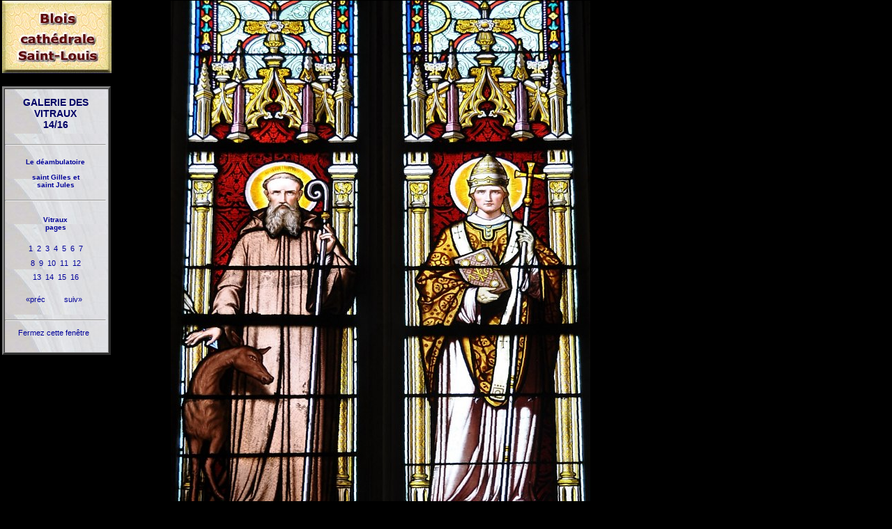

--- FILE ---
content_type: text/html
request_url: https://www.patrimoine-histoire.fr/P_Centre/Blois/Blois_eSaintLouis_v14.htm
body_size: 943
content:
<html>
<head>
<title>Blois, cath&eacute;drale Saint-Louis</title>
<meta http-equiv="Content-Type" content="text/html; charset=iso-8859-1">
<link rel="stylesheet" href="../../hist.css"  type=text/css>
</head>

<body bgcolor="#000000" leftmargin="3" topmargin="1">
<div align="left">
  <table width="927" border="0" cellspacing="0" cellpadding="0">
    <tr> 
      <td width="159" height="105" valign="top"><img src="../../images/P_Centre/Blois/eStLouis/CSL00_g.jpg" width="157" height="105"></td>
      <td rowspan="4" colspan="3" align="center" valign="top"><img src="../../images/P_Centre/Blois/eStLouis/CSL73.jpg" width="602" height="850"> 
      </td>
    </tr>
    <tr> 
      <td valign="top" width="159" align="left">&nbsp;</td>
    </tr>
    <tr> 
      <td rowspan="2" valign="top" width="159" align="left" height="800"> 
        <table width="156" border="3" cellspacing="0" cellpadding="0" background="../../images/FdE/F_Vitrail.jpg" align="left" height="322">
          <tr valign="top"> 
            <td height="380"> 
              <table border="0" cellspacing="0" cellpadding="0" width="145">
                <tr valign="middle"> 
                  <td class="TitreChapitreMaquette" height="70">GALERIE DES VITRAUX<br>
                    14/16 </td>
                </tr>
                <tr> 
                  <td class="Livre_Titre" height="21"> 
                    <hr>
                  </td>
                </tr>
                <tr> 
                  <td height="60" class="Livre_Titre"> 
                    <div align="center"> Le d&eacute;ambulatoire<br>
                      <br>
                      saint Gilles et<br>
                      saint Jules</div>
                  </td>
                </tr>
                <tr valign="middle"> 
                  <td height="19" class="Livre_Titre"> 
                    <hr>
                  </td>
                </tr>
                <tr valign="middle"> 
                  <td height="47" class="Livre_Titre"> 
                    <div align="center">Vitraux<br>
                      pages</div>
                  </td>
                </tr>
                <tr> 
                  <td height="23" align="center"> 
                    <div align="center"><a href="Blois_eSaintLouis_v1.htm" class="GalerieImage">1</a> 
                      <a href="Blois_eSaintLouis_v2.htm" class="GalerieImage">2</a> 
                      <a href="Blois_eSaintLouis_v3.htm" class="GalerieImage">3</a> 
                      <a href="Blois_eSaintLouis_v4.htm" class="GalerieImage">4</a> 
                      <a href="Blois_eSaintLouis_v5.htm" class="GalerieImage">5</a> 
                      <a href="Blois_eSaintLouis_v6.htm" class="GalerieImage">6</a> 
                      <a href="Blois_eSaintLouis_v7.htm" class="GalerieImage">7</a></div>
                  </td>
                </tr>
                <tr valign="middle"> 
                  <td width="219" height="19" align="center"> 
                    <div align="center"><a href="Blois_eSaintLouis_v8.htm" class="GalerieImage">8</a> 
                      <a href="Blois_eSaintLouis_v9.htm" class="GalerieImage">9</a> 
                      <a href="Blois_eSaintLouis_v10.htm" class="GalerieImage">10</a> 
                      <a href="Blois_eSaintLouis_v11.htm" class="GalerieImage">11</a> 
                      <a href="Blois_eSaintLouis_v12.htm" class="GalerieImage">12</a> 
                    </div>
                  </td>
                </tr>
                <tr> 
                  <td width="219" height="21" align="center"> 
                    <div><a href="Blois_eSaintLouis_v13.htm" class="GalerieImage">13</a> 
                      <a href="Blois_eSaintLouis_v14.htm" class="GalerieImage">14</a> 
                      <a href="Blois_eSaintLouis_v15.htm" class="GalerieImage">15</a> 
                      <a href="Blois_eSaintLouis_v16.htm" class="GalerieImage">16</a></div>
                  </td>
                </tr>
                <tr> 
                  <td width="145" height="43"> 
                    <div align="center"> <a href="Blois_eSaintLouis_v13.htm" class="BandeauElemBleu">&laquo;pr&eacute;c</a>&nbsp;&nbsp; 
                      <a href="Blois_eSaintLouis_v15.htm" class="BandeauElemBleu">suiv&raquo;</a> 
                    </div>
                  </td>
                </tr>
                <tr> 
                  <td height="15"> 
                    <hr>
                  </td>
                </tr>
                <tr> 
                  <td height="20"> 
                    <div align="center"><a href="javascript:window.close()" class="BandeauElemBleu">Fermez 
                      cette fen&ecirc;tre</a></div>
                  </td>
                </tr>
                <tr> </tr>
              </table>
            </td>
          </tr>
        </table>
      </td>
    </tr>
    <tr> </tr>
  </table>
</div>
</body>
</html>
